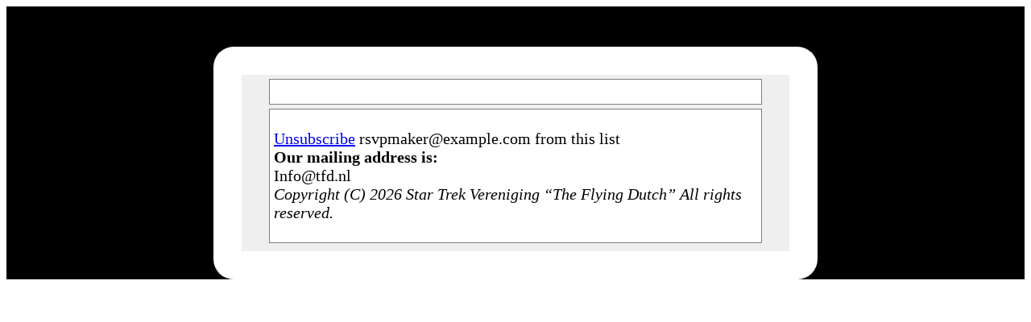

--- FILE ---
content_type: text/html; charset=UTF-8
request_url: https://www.tfd.nl/rsvpemail/default-email-template-8/
body_size: 888
content:
		<!doctype html>
		<html lang="nl-NL" >
		<head>
		<title>Email: Default Email Template</title>
			<meta charset="UTF-8" />
			<meta name="viewport" content="width=device-width, initial-scale=1" />
		
		<link rel='stylesheet' href="https://www.tfd.nl/wp-admin/load-styles.php?c=1&amp;dir=ltr&amp;load%5Bchunk_0%5D=dashicons,admin-bar" type="text/css" media='all' />
<style>
#email-content {
	max-width: 800px;
	margin-left:auto;
	margin-right: auto;
	background-color: #fff;
	color: #000;
	padding: 10px;
}
#control-wrapper, #control-wrapper p, #control-wrapper div {
	font-size: 16px;
	font-family: Arial;
	font-style: normal;
	font-weigth: normal;
}
button {
	background-color: darkblue;
	color: white;
	border-radius: 5px;
}
</style>
		<body class="rsvpmailer"  style=""><div id="email-preview-background" style="width: 100%; margin: 0; padding-top: 50px; color: #fff; background-color: #000;"><div id="email-preview-wrapper" style="max-width: 700px; margin-left: auto; margin-right: auto; color: #000; background-color: #fff; padding-top: 5px;border-radius: 25px; padding:25px; margin-bottom: 25px;">
		<!-- controls go here -->
		<article>
		<div class="entry-content" style="">
		<div id="email-content">

		<!-- editors note goes here -->

			
		<div class="wp-block-rsvpmaker-emailbody" style="font-size: 20px; background-color:#efefef;color:#000;padding:5px">
		<div class="wp-block-rsvpmaker-emailcontent" style="background-color:#fff;color:#000;padding:5px;margin-left:auto;margin-right:auto;max-width:600px;border:thin solid gray;min-height:20px;margin-bottom:5px">
		<p></p>
		</div>
		
		
		
		<div class="wp-block-rsvpmaker-emailcontent" style="background-color:#fff;color:#000;padding:5px;margin-left:auto;margin-right:auto;max-width:600px;border:thin solid gray;min-height:20px;margin-bottom:5px">
		
		
		
		<p></p>
		
		
		<p><a href="https://www.tfd.nl/?rsvpmail_unsubscribe=rsvpmaker@example.com&rmail=1">Unsubscribe</a> rsvpmaker@example.com from this list <span style="display: none">https://www.tfd.nl/?rsvpmail_unsubscribe=rsvpmaker@example.com&rmail=1</span>
		<br><strong>Our mailing address is:</strong><br>Info@tfd.nl<br><em>Copyright (C) 2026 Star Trek Vereniging “The Flying Dutch” All rights reserved.</em><br></p>
		</div>
		</div>
				</div>
		</div>
		</article>
		</div></div></body>
		</html>
		